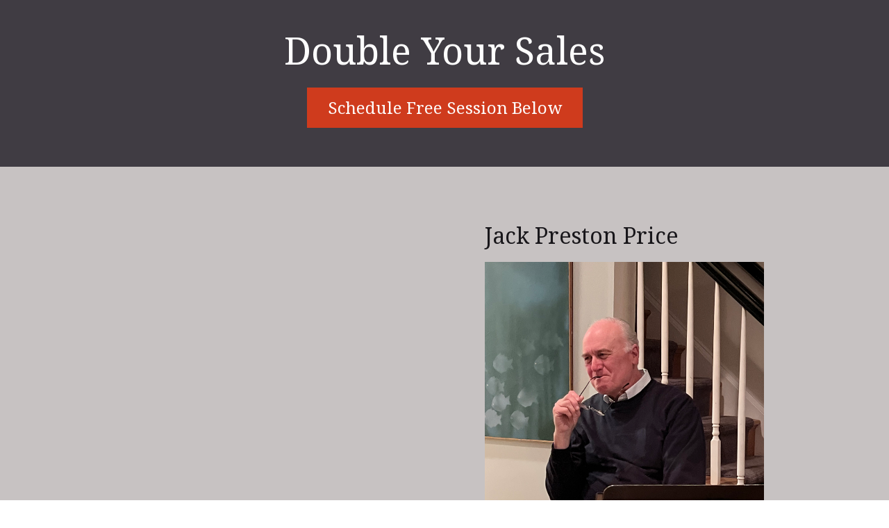

--- FILE ---
content_type: text/css
request_url: https://pricewrite.com/wp-content/mu-plugins/rainmaker/library/internal/rainmaker-landing-pages/resources/css/template.css?ver=6.6.2
body_size: 2042
content:
/*
	A general CSS file for all Rainmaker landing pages.
*/


/*
HTML5 Reset
---------------------------------------------------------------------------------------------------- */

/* Baseline Normalize
	normalize.css v2.1.2 | MIT License | git.io/normalize
--------------------------------------------- */

article,
aside, details, figcaption, figure, footer, header, hgroup, main, nav,
section, summary {
    display: block
}

audio, canvas, video {
    display: inline-block
}

audio:not([controls]) {
    display: none;
    height: 0
}

[hidden] {
    display: none
}

html {
    font-family: sans-serif;
    -ms-text-size-adjust: 100%;
    -webkit-text-size-adjust: 100%;
    
    -webkit-font-smoothing: antialiased;
    -moz-osx-font-smoothing: grayscale;
}

body {
    margin: 0
}

a:focus {
    outline: thin dotted
}

a:active, a:hover {
    outline: 0
}

h1 {
    font-size: 2em;
    margin: .67em 0
}

abbr[title] {
    border-bottom: 1px dotted
}

b, strong {
    font-weight: bold
}

dfn {
    font-style: italic
}

hr {
    -moz-box-sizing: content-box;
    box-sizing: content-box;
    height: 0
}

mark {
    background: #ff0;
    color: #000
}

code, kbd, pre, samp {
    font-family: monospace, serif;
    font-size: 1em
}

pre {
    white-space: pre-wrap
}

q {
    quotes: "\201C" "\201D" "\2018" "\2019"
}

small {
    font-size: 80%
}

sub, sup {
    font-size: 75%;
    line-height: 0;
    position: relative;
    vertical-align: baseline
}

sup {
    top: -0.5em
}

sub {
    bottom: -0.25em
}

img {
    border: 0
}

svg:not(:root) {
    overflow: hidden
}

figure {
    margin: 0
}

fieldset {
    border: 1px solid silver;
    margin: 0 2px;
    padding: .35em .625em .75em
}

legend {
    border: 0;
    padding: 0
}

button, input, select, textarea {
    font-family: inherit;
    font-size: 100%;
    margin: 0
}

button, input {
    line-height: normal
}

button, select {
    text-transform: none
}

button, html input[type="button"], input[type="reset"], input[type="submit"] {
    -webkit-appearance: button;
    cursor: pointer
}

button[disabled], html input[disabled] {
    cursor: default
}

input[type="checkbox"], input[type="radio"] {
    box-sizing: border-box;
    padding: 0
}

input[type="search"] {
    -webkit-appearance: textfield;
    -moz-box-sizing: content-box;
    -webkit-box-sizing: content-box;
    box-sizing: content-box
}

input[type="search"]::-webkit-search-cancel-button, input[type="search"]::-webkit-search-decoration {
    -webkit-appearance: none
}

button::-moz-focus-inner, input::-moz-focus-inner {
    border: 0;
    padding: 0
}

textarea {
    overflow: auto;
    vertical-align: top
}

table {
    border-collapse: collapse;
    border-spacing: 0
}

.page-title a,
.site-title a {
	cursor: default;
	text-decoration: none !important;
}

h1,
h2,
h3,
h4,
h5,
h6 {
    word-wrap: break-word;
}

/* Box Sizing
--------------------------------------------- */

*,
input[type="search"] {
    -webkit-box-sizing: border-box;
    -moz-box-sizing: border-box;
    box-sizing: border-box;
}

/* Float Clearing
--------------------------------------------- */

.clearfix:before,
.hentry:before,
.site-container:before,
.site-inner:before,
.section-wrap:before {
    content: " ";
    display: table;
}

.clearfix:after,
.hentry:after,
.site-container:after,
.site-inner:after,
.section-wrap:after {
    clear: both;
    content: " ";
    display: table;
}

/*
Defaults
---------------------------------------------------------------------------------------------------- */

/* Typographical Elements
--------------------------------------------- */

html {
    font-size: 62.5%; /* 10px browser default */
}

/* Objects
--------------------------------------------- */

embed,
iframe,
img,
object,
video,
.wp-caption {
    max-width: 100%;
}

img {
    height: auto;
}

/* Tables
--------------------------------------------- */

table {
    border-collapse: collapse;
    border-spacing: 0;
    line-height: 2;
    margin-bottom: 40px;
    margin-bottom: 4rem;
    width: 100%;
}

tbody {
    border-bottom: 1px solid #ddd;
}

th,
td {
    text-align: left;
}

th {
    font-weight: bold;
    text-transform: uppercase;
}

td {
    border-top: 1px solid #ddd;
    padding: 6px 0;
    padding: 0.6rem 0;
}

/* Column Classes
--------------------------------------------- */

.one-half,
.one-third,
.two-thirds,
.one-fourth,
.two-fourths,
.three-fourths,
.one-fifth,
.two-fifths,
.three-fifths,
.four-fifths {
	box-sizing: border-box;
	-moz-box-sizing: border-box;
	float: left;
}

.one-half,
.one-third,
.two-thirds {
    margin: 0 0 0 8%;
}

.one-fourth,
.three-fourths,
.two-fourths,
.one-fifth,
.two-fifths,
.three-fifths,
.four-fifths {
    margin: 0 0 0 4%;
}

.one-half {
    width: 46%;
}

.one-third {
    width: 28%;
}

.two-thirds {
    width: 64%;
}

.one-fourth {
    width: 22%;
}

.two-fourths {
    width: 48%;
}

.three-fourths {
    width: 74%;
}

.one-fifth {
	width: 16.8%;
}

.two-fifths {
	width: 37.6%;
}

.three-fifths {
	width: 58.4%;
}

.four-fifths {
	width: 79.2%;
}

.first {
    clear: both;
    margin-left: 0;
}

/* WordPress
--------------------------------------------- */

img.centered,
.aligncenter {
    display: block;
    margin: 0 auto 24px;
}

img.alignnone {
    margin-bottom: 12px;
}

.alignleft {
    float: left;
    text-align: left;
}

.alignright {
    float: right;
    text-align: right;
}

img.alignleft,
.wp-caption.alignleft {
    margin: 0 24px 24px 0;
}

img.alignright,
.wp-caption.alignright {
    margin: 0 0 24px 24px;
}

.wp-caption-text {
    font-size: 14px;
    font-weight: 700;
    text-align: center;
}

img.wp-smiley,
img.wp-wink {
    float: none;
    border: none;
}

.clear {
    clear: both;
    display: block;
}

/* Entries
--------------------------------------------- */

.attachment a,
.gallery a {
    border: none;
}

ol,
p,
ul,
.quote-caption {
    margin-bottom: 26px;
}

ol,
ul {
    margin-left: 0;
}

ol li {
    list-style-type: decimal;
}

ul li {
    list-style-type: disc;
}

ol ol,
ul ul {
    margin-bottom: 0;
}

.search-form {
    width: 50%;
}

p:last-child {
    margin-bottom: 0;
}

/*
Media Queries
---------------------------------------------------------------------------------------------------- */

@media only screen and (max-width: 768px) {

    .one-half,
	.one-third,
	.two-thirds,
	.one-fourth,
	.two-fourths,
	.three-fourths,
	.one-fifth,
	.two-fifths,
	.three-fifths,
	.four-fifths {
        margin: 0 0 40px;
        padding: 0;
        width: 100%;
    }
}

@media only screen and (max-width: 360px) {

	.one-half,
	.one-third,
	.two-thirds,
	.one-fourth,
	.two-fourths,
	.three-fourths,
	.one-fifth,
	.two-fifths,
	.three-fifths,
	.four-fifths {
        margin: 0 0 20px;
    }
    
}

--- FILE ---
content_type: text/css
request_url: https://pricewrite.com/wp-content/mu-plugins/rainmaker/library/internal/rainmaker-landing-pages/lib/templates/lead-generator/assets/css/builder.css?ver=0.1.0
body_size: 438
content:
@import url('style.css');
 
.site-container .section {
	padding-bottom: 0px;
}

#section_1 {
	color: #fff;
	padding-bottom: 80px;
}


/* Features */
.site-container .features h4,
.site-container .features ul li {
	color: #2e2a31;
}

.site-container .features {
	margin-bottom: 60px;
}

#section_1 .features,
#section_1 .features p{
	color: #fff;
}

/* Video */
.site-container .video {
	margin-bottom: 60px;
}

/* Optin */
.site-container .optinform {
	margin-bottom: 60px;
}

/* Image */
.site-container .image {
	-webkit-box-shadow: none;
	-moz-box-shadow: none;
	box-shadow: none;         
}

.site-container .image h2 {
	background: none;
	color: #18161a;
	font-size: 32px;
	padding: 0;
	position: relative;
	left: auto;
	top: auto;
	width: 100%;
}

.site-container .image:after,
.site-container .image:before {
	display: none;
}

.site-container .image figcaption {
	position: relative;
	left: auto;
	bottom: auto;
	width: 100%;
}

/* Testimonials */
.site-container .testimonials {
	margin-bottom: 60px;
}

#section_1 .testimonials p,
#section_1 .testimonials blockquote {
	color: #fff;
}


/*
Media Queries
---------------------------------------------------------------------------------------------------- */

@media only screen and (-webkit-min-device-pixel-ratio: 1.5),
only screen and (-moz-min-device-pixel-ratio: 1.5),
only screen and (-o-min-device-pixel-ratio: 3/2),
only screen and (min-device-pixel-ratio: 1.5) {

}

@media only screen and (max-width: 1024px) {
	
	

}

@media only screen and (max-width: 768px) {
	
	#section_1 {
		padding-bottom: 40px;
	}
	
	.site-container .features,
	.site-container .testimonials,
	.site-container .video {
		margin-bottom: 40px;
	}
	
	.site-container .image {
		width: 90%;
	}
	
}

@media only screen and (max-width: 360px) {
		
	
	
}

--- FILE ---
content_type: text/css
request_url: https://pricewrite.com/wp-content/mu-plugins/rainmaker/library/internal/rainmaker-landing-pages/lib/templates/lead-generator/assets/css/style.css
body_size: 4285
content:
/*
	Theme Name: Default Theme
	Theme URI: http://www.newrainmaker.com
	Description: Default theme is a theme designed specifically for landing page display.
	Author: New Rainmaker
	Author URI: http://www.newrainmaker.com
	Version: 1.0
	Tags: default-landing-page

*/

/*
Imports
---------------------------------------------------------------------------------------------------- */

@import url(//fonts.googleapis.com/css?family=Droid+Serif:400,700,400italic);
@import url(//fonts.googleapis.com/css?family=Open+Sans:300,400italic,400,700);

/*
Defaults
---------------------------------------------------------------------------------------------------- */

/* Typographical Elements
--------------------------------------------- */

html {
    font-size: 62.5%; /* 10px browser default */
    -webkit-font-smoothing: antialiased;
}

body {
    color: #2e2a31;
    font-family: 'Open Sans', Helvetica, Arial, sans-serif;
    font-size: 16px;
    font-weight: 400;
    line-height: 1.65;
}

a {
    -webkit-transition: all 0.1s ease-in-out;
    -moz-transition: all 0.1s ease-in-out;
    -ms-transition: all 0.1s ease-in-out;
    -o-transition: all 0.1s ease-in-out;
    transition: all 0.1s ease-in-out;
}

a,
button,
input {
    outline: none;
}

::-moz-selection {
    background-color: #333;
    color: #fff;
}

::selection {
    background-color: #333;
    color: #fff;
}

a,
a:visited {
    color: #cf3b1d;
}

a img {
    margin-bottom: -4px;
}

a:hover {
    color: #30c4e2;
}

p {
    margin: 0 0 24px;
    padding: 0;
}

strong {
    font-weight: 700;
}

blockquote,
blockquote::before {
    color: #999;
}

blockquote {
    margin: 40px 40px 24px;
}

blockquote::before {
    content: "\201C";
    display: block;
    font-size: 50px;
    height: 0;
    left: -30px;
    position: relative;
    top: -30px;
    text-align: left;
}

.content code {
    background-color: #333;
    color: #ddd;
}

cite {
    font-style: normal;
}

/* Headings
--------------------------------------------- */
.site-header .site-description,
h1,
h2,
h3,
h4,
h5,
h6 {
    color: #18161a;
    font-family: 'Droid Serif', serif;
    font-weight: 400;
    line-height: 1.3;
    margin: 0 0 16px;
}

h1,
.section-heading h2 {
    font-size: 54px;
}

#section_1 h1,
#section_1 h2,
#section_1 h3,
#section_1 h4,
#section_1 h5,
#section_1 h6 {
	color: #fff;
}

.site-header .site-description,
h2 {
    font-size: 36px;
}

h3 {
    font-size: 30px;
}

h4 {
    font-size: 24px;
}

h5 {
    font-size: 18px;
}

h6 {
    font-size: 16px;
}

.section-heading {
    margin-bottom: 80px;
    text-align: center;
}

/* Forms
--------------------------------------------- */

input,
select,
textarea {
    background-color: #fff;
    border: none;
    border-radius: 3px;
    color: #999;
    padding: 16px;
    width: 100%;
}

input:focus,
textarea:focus {
    border: 1px solid #999;
    outline: none;
}

::-moz-placeholder {
    color: #999;
    opacity: 1;
}

::-webkit-input-placeholder {
    color: #999;
}

a.button,
button,
input[type="button"],
input[type="reset"],
input[type="submit"],
input.submit {
    background-color: #cf3b1d;
    border: none;
    border-radius: 60px;
    box-shadow: none;
    color: #fff !important;
    cursor: pointer;
	font-size: 24px;
	font-weight: 700;
    padding: 16px 40px;
	text-decoration: none;
    width: auto;

    -webkit-transition: background-color 0.5s ease-in-out;
    -moz-transition: background-color 0.5s ease-in-out;
    -ms-transition: background-color 0.5s ease-in-out;
    -o-transition: background-color 0.5s ease-in-out;
    transition: background-color 0.5s ease-in-out;
}

a.button:hover,
button:hover,
input:hover[type="button"],
input:hover[type="reset"],
input:hover[type="submit"],
input.submit {
    background-color: #30c4e2;
    color: #fff;
}

.button {
    display: inline-block;
}

input[type="search"]::-webkit-search-cancel-button,
input[type="search"]::-webkit-search-results-button {
    display: none;
}

/*
Structure and Layout
---------------------------------------------------------------------------------------------------- */

/* Site Containers
--------------------------------------------- */

.site-container {
	background: rgba(46,42,49,0.7);
}

.wrap,
.section-wrap,
.single-column .section-heading-wrap {
    margin: 0 auto;
    max-width: 960px;
	position: relative;
}

.single-column .section-wrap {
	max-width: 100%;
}

.single-column .module-wrap {
    margin: 0 auto;
    max-width: 960px;
	position: relative;
}

.section {
    padding: 80px 0;
}

.site-header {
    padding: 40px 0;
}

.section {
	background: rgba(238, 233, 229, 0.7);
}

#section_1 {
	background: none;
	color: #fff;
}

.module {
    margin-bottom: 60px;
}

.section .module:last-child {
    margin-bottom: 0;
}

/* Column Widths and Positions
--------------------------------------------- */

.content {
    width: 100%;
}

/* Site Header
--------------------------------------------- */

.site-header {
	background: rgba(46, 42, 49, 0.7);
	color: #fff;
    text-align: center;
}

.site-header h1 {
	color: #fff;

	-webkit-animation: slide-in-top 1s ease 1;
	-moz-animation: slide-in-top 1s ease 1;
	-ms-animation: slide-in-top 1s ease 1;
	-o-animation: slide-in-top 1s ease 1;
	animation: slide-in-top 1s ease 1;
}

.site-header h1 a {
	color: #fff;
}

.site-header .site-description {
	background: #cf3b1d;
	color: #fff;
	display: inline-block;
	font-size: 24px;
	font-weight: 300;
	padding: 15px 30px 12px;

	-webkit-animation: slide-in-bottom 1s ease 1;
	-moz-animation: slide-in-bottom 1s ease 1;
	-ms-animation: slide-in-bottom 1s ease 1;
	-o-animation: slide-in-bottom 1s ease 1;
	animation: slide-in-bottom 1s ease 1;
}

.site-header img {
	margin-bottom: 20px;
}


/*
Common Classes
---------------------------------------------------------------------------------------------------- */

/* Titles
--------------------------------------------- */

.entry-title {
    font-size: 36px;
    line-height: 1;
    text-align: center;
}

.entry-subtitle {
    font-size: 24px;
    font-size: 2.4rem;
    text-align: center;
}

.content .notice {
    background-color: #ffffe6;
    margin: 0 16px 16px 16px;
    overflow: auto;
    padding: 16px 24px;
    border: 1px solid #ddd;
}

/*
Landing Page
---------------------------------------------------------------------------------------------------- */

/* General
--------------------------------------------- */

.separator {
    border-top: 1px solid #ddd;
    height: 1px;
}

.features ul,
.features ul li,
.testimonials ul,
.testimonials ul li,
.pricing ul,
.pricing ul li {
    list-style: none;
    margin: 0;
    padding: 0;
}

/* Features
--------------------------------------------- */

.features {
	margin-bottom: 40px;
}

.features ul li {
	color: #fff;
    padding: 0 0 20px 90px;
}

.features h4 {
	color: #fff;
}

.features ul li .feature-icon {
	color: #cf3b1d;
	font-size: 50px;
}

.features ul li .feature-icon,
.features ul li img {
	float: left;
	margin-right: 20px;
	margin-left: -90px;
	max-width: 65px;
}

.features ul li .feature-icon {
	margin-left: -80px;
	text-align: center;
}


/* Opt-in form
--------------------------------------------- */

.optinform {
	margin: 0 auto;
	max-width: 500px;
}

.optinform .module-wrap {
	background: #2e2a31;
	color: #fff;
	padding: 30px;
	text-align: center;
}

.optinform .module-wrap form {
    text-align: center;
}

.optinform .module-wrap h3 {
	color: #fff;
	margin-bottom: 30px;
}

.optinform form input {
	margin-bottom: 10px;
	text-align: center;
}

.optinform form input[type=submit] {
	margin-bottom: 20px;
	margin-top: 20px;
}

.optinform small {
	display: block;
	font-style: italic;
}


/* Testimonials
--------------------------------------------- */

.testimonials ul li {
    margin-bottom: 50px;
    text-align: center;
}

.testimonials ul li:last-child {
    margin-bottom: 0;
}

.testimonials ul li img {
	border-radius: 50%;
	margin-bottom: 20px;
	max-width: 100px;
}

.testimonials ul li blockquote {
	color: #2e2a31;
    font-family: 'Droid Serif', serif;
	font-style: italic;
	font-size: 18px;
	line-height: 30px;
	padding: 0;
	margin: 0;
}

.testimonials ul li blockquote:before {
	display: none;
}

.testimonials ul li cite {
	display: block;
	font-size: 12px;
	font-weight: bold;
	margin-top: 30px;
	text-transform: uppercase;
	letter-spacing: 1px;
}


/* CTA
--------------------------------------------- */

.cta {
    text-align: center;
}

.one-half .cta .button {
	width: 80%;
}

#section_3 {
	background: #2e2a31;
	color: #fff;
}

#section_3 h2 {
	color: #fff;
}

/* Plans & Pricing
--------------------------------------------- */

.price-section .price-column.one-third {
	margin-left: 2%;
	width: 32%;
}

.price-section .price-column.one-fourth {
	margin-left: 0.5%;
	width: 24.6%;
}

.price-section .price-column.one-fifth {
	margin-left: 0.5%;
	width: 19.6%;
}

.price-section .price-column.first {
	margin-left: 0;
}

.price-section .section-heading {
	margin-bottom: 100px;
}

.pricing {
    background: #fff;
	border-radius: 5px;
    padding: 40px;
	margin-top: 20px;
    position: relative;
    text-align: center;
    width: 100%;
}

.full-width .pricing {
    float: none;
    margin: 0 auto;
    padding: 40px;
    width: 50%;
}

.one-third .pricing {
    padding: 30px;
}

.one-fourth .pricing {
    padding: 20px;
}

.one-fifth .pricing {
    padding: 15px;
}

.pricing a:hover {
	color: #30c4e2;
}

.pricing .name {
    font-size: 30px;
    font-weight: bold;
    line-height: 1.3;
}

.pricing .price {
	color: #cf3b1d;
    font-size: 54px;
    font-weight: bold;
}

.pricing .signup small,
.pricing .price small {
    font-size: 20px;
	font-style: italic;
	opacity: 0.6;
}

.pricing .signup small {
	display: block;
	font-size: 16px;
	margin-top: 20px;
}

.pricing .features {
    margin: 0px 0 40px;
}

.pricing .features p {
	font-size: 16px;
    margin: 0;
    padding: 10px 0 0 35px;
	position: relative;
	font-style: italic;
	text-align: left;
}

.pricing .features p:before {
	background: rgba(0,0,0,0.1);
	border-radius: 50%;
	content: "\f147";
	color: #fff;
	display: block;
	font-family: "dashicons";
	font-size: 18px;
	height: 25px;
	line-height: 27px;
	position: absolute;
	left: 0px;
	top: 10px;
	width: 25px;
	-webkit-font-smoothing: antialiased;
}

.pricing.most-popular a {
	color: #fff !important;
}

.pricing.most-popular {
    background: #18161a;
    color: #fff;
    margin-top: -20px;
}

.pricing.most-popular .name,
.pricing.most-popular .price {
	color: #fff;
}

.pricing.most-popular .name {
	margin-top: 15px;
}

.popular-tag {
	background: #fff;
	border-radius: 5px;
	color: #1e1810;
	display: block;
	font-size: 12px;
	font-weight: bold;
	letter-spacing: 1px;
	margin: 0 auto;
	position: relative;
	padding: 10px 15px;
	text-align: center;
	text-transform: uppercase;
	width: 90%;
	z-index: 99;
}

.pricing .button {
	width: 100%;
}


/* Image
--------------------------------------------- */

.image {
	display: block;
	line-height: 0;
	margin-left: 20px;
	margin-right: 20px;
	padding: 0;
	position: relative;
	-webkit-box-shadow: 8px 8px 35px 0px rgba(0, 0, 0, 0.5);
	-moz-box-shadow:    8px 8px 35px 0px rgba(0, 0, 0, 0.5);
	box-shadow:         8px 8px 35px 0px rgba(0, 0, 0, 0.5);
}

.image:after,
.image:before {
	background: #fff;
	border-bottom: 1px solid #ddd;
	border-right: 1px solid #ddd;
	bottom: -3px;
	display: block;
	content: "";
	height: 100%;
	position: absolute;
	right: -3px;
	width: 100%;
	z-index: 2;
}

.image:after {
	bottom: -6px;
	right: -6px;
	z-index: 1;

	-webkit-box-shadow: 2px 2px 0 0 rgba(255, 255, 255, 1);
	-moz-box-shadow:    2px 2px 0 0 rgba(255, 255, 255, 1);
	box-shadow:         2px 2px 0 0 rgba(255, 255, 255, 1);
}

.image h2 {
	background: rgba(46,42,49,0.90);
	color: #fff;
	font-size: 44px;
	padding: 5px 10px;
	position: absolute;
	top: 50px;
	left: 50px;
	margin-right: 50px;
}

.image .module-wrap {
	position: relative;
	z-index: 99;
}

.image .module-wrap img {
    min-width: 100%;
}

.image figcaption {
	background: #cf3b1d;
	color: #fff;
	bottom: 50px;
	display: inline-block;
	font-weight: bold;
	left: -10px;
	line-height: 1.5;
	margin-right: 20px;
	padding: 10px 20px;
	position: absolute;
}

/* Video
--------------------------------------------- */

embed,
object,
video {
	max-width: 100%;
}

.video-wrapper {
	position: relative;
    padding-bottom: 56.25%; /* 16/9 ratio */
    padding-top: 0; /* IE6 workaround*/
    height: 0;
    overflow: hidden;
}

.video-wrapper iframe,
.video-wrapper object,
.video-wrapper embed {
    position: absolute;
    top: 0;
    left: 0;
    width: 100%;
    height: 100%;
}

.video {
	background: none;
	border-radius: 5px;
	line-height: 350px;
	margin: 0 auto;
	position: relative;
	text-align: center;
	max-width: 960px;
}

.video .module-wrap {
	padding: 0;
}

.video.small {
	height: 350px;
}

.video .video-preview {
	border-radius: 3px;
	overflow: hidden;
	position: absolute;
	width: 100%;
}

.video .video-preview img {
	left: 50%;
	position: absolute;
	top: 50%;
	z-index: 0;
}

.video button {
	position: relative;
	top: 50%;
	z-index: 1;
}

/* Social
--------------------------------------------- */

.social {
    text-align: center;
}

.site-container .social .sharrre {
	height: 80px;
	margin: 0 7px;
	position: relative;
	text-align: center;

	vertical-align: top;
	width: 80px;

	-webkit-transition: none;
	-moz-transition: none;
	-ms-transition: none;
	-o-transition: none;
	transition: none;
}

.site-container .social .share:hover:before,
.site-container .social .share:before {
	font-size: 25px !important;
	top: 25px !important;
	left: 0px;
	text-align: center;
	width: 100%;
}

.site-container .social .sharrre:hover .share,
.site-container .social .share:hover,
.site-container .social .share,
.site-container .social .share-outlined .share,
.site-container .social .share-outlined .share:hover,
.site-container .social .share-outlined.share-small .twitter .share,
.site-container .social .share-outlined.share-medium .twitter .share {
	border: 2px solid #cf3b1d;
	border-radius: 50% !important;
	background: #cf3b1d;
	color: #fff;
	display: block;
	height: 80px;
	float: none;
	font-size: 14px;
	text-indent: -9999px;
	width: 100% !important;

	-webkit-transition: none;
	-moz-transition: none;
	-ms-transition: none;
	-o-transition: none;
	transition: none;
}

.site-container .social .sharrre:hover :not(.no-count) .share {
	background: #fff !important;
	border-color: #fff !important;
	color: #fff;
}

.site-container .social .count {
	display: none;
}

.site-container .social .sharrre:hover :not(.no-count) .count {
	background: #fff !important;
	border: none;
	color: #30c4e2;
	display: block;
	font-size: 18px;
	height: 23px;
	line-height: 23px;
	border-radius: 0;
	position: absolute;
	top: 30px;
	left: 50%;
	margin-left: -25px;
	width: 50px;
	z-index: 99;
}

.site-container .social .twitter.sharrre:hover .count {
	display: none;
}

.site-container .social .share-tall .twitter .share:before {
	display: block;
}

/*
Site Footer
---------------------------------------------------------------------------------------------------- */

.site-footer {
	background: rgba(238, 233, 229, 0.7);
    font-size: 14px;
    padding: 40px 0;
    text-align: center;
}

.site-footer p {
    margin-bottom: 0;
}

#premise-final-edit-post-link {
    clear: both;
}


/*
Animations
---------------------------------------------------------------------------------------------------- */

/* Slide in from top */
@-webkit-keyframes slide-in-top {
	from { opacity: 0; -webkit-transform: translateY(25px); }
	to { opacity: 1; -webkit-transform: translateY(0); }
}

@-moz-keyframes slide-in-top {
	from { opacity: 0; -moz-transform: translateY(25px); }
	to { opacity: 1; -moz-transform: translateY(0); }
}

@-o-keyframes slide-in-top {
	from { opacity: 0; -o-transform: translateY(25px); }
	to { opacity: 1; -o-transform: translateY(0); }
}

@-ms-keyframes slide-in-top {
	from { opacity: 0; -ms-transform: translateY(25px); }
	to { opacity: 1; -ms-transform: translateY(0); }
}

@keyframes slide-in-top {
	from { opacity: 0; transform: translateY(25px); }
	to { opacity: 1; transform: translateY(0); }
}

/* Slide in from top */
@-webkit-keyframes slide-in-bottom {
	from { opacity: 0; -webkit-transform: translateY(-25px); }
	to { opacity: 1; -webkit-transform: translateY(0); }
}

@-moz-keyframes slide-in-bottom {
	from { opacity: 0; -moz-transform: translateY(-25px); }
	to { opacity: 1; -moz-transform: translateY(0); }
}

@-o-keyframes slide-in-bottom {
	from { opacity: 0; -o-transform: translateY(-25px); }
	to { opacity: 1; -o-transform: translateY(0); }
}

@-ms-keyframes slide-in-bottom {
	from { opacity: 0; -ms-transform: translateY(-25px); }
	to { opacity: 1; -ms-transform: translateY(0); }
}

@keyframes slide-in-bottom {
	from { opacity: 0; transform: translateY(-25px); }
	to { opacity: 1; transform: translateY(0); }
}

/*
Media Queries
---------------------------------------------------------------------------------------------------- */

@media only screen and (-webkit-min-device-pixel-ratio: 1.5),
only screen and (-moz-min-device-pixel-ratio: 1.5),
only screen and (-o-min-device-pixel-ratio: 3/2),
only screen and (min-device-pixel-ratio: 1.5) {

}

@media only screen and (max-width: 1139px) {


}

@media only screen and (max-width: 1024px) {

	.wrap,
	.section-wrap {
		padding: 0 3%;
	}

}

@media only screen and (max-width: 768px) {

	h1,
	.section-heading h2 {
		font-size: 48px;
	}

	.image {
		margin-left: auto;
		margin-right: auto;
		width: 50%;
	}

	.image h2 {
		font-size: 38px;
	}

	.site-header {
	    padding: 20px 0;
	}

	.section {
		padding: 40px 0;
	}

	.optinform,
	.video {
		width: 90%;
	}

	.site-container .price-section .price-column {
		float: none;
		margin-left: 0;
		padding-left: 3%;
		padding-right: 3%;
		width: 100%;
	}

}

@media only screen and (max-width: 360px) {

	h1,
	.section-heading h2 {
		font-size: 32px;
	}

	.image {
		width: 80%;
	}

	.image h2 {
		font-size: 30px;
		top: 20px;
		left: 20px;
		margin-right: 20px;
	}

	.site-header {
	    padding: 10px 0;
	}

	.section {
		padding: 20px 0;
	}

	h4 {
		font-size: 20px;
	}

	.features {
		margin: 20px 0 10px;
	}

	.one-half .cta .button {
		padding: 16px 30px;
		width: 100%;
	}

}


--- FILE ---
content_type: application/javascript
request_url: https://pricewrite.com/wp-content/mu-plugins/rainmaker/library/internal/rainmaker-landing-pages/lib/templates/lead-generator/assets/js/builder.js?ver=6.6.2
body_size: -113
content:
jQuery(function( $ ){
    
});

--- FILE ---
content_type: application/javascript
request_url: https://pricewrite.com/wp-content/mu-plugins/rainmaker/library/internal/rainmaker-landing-pages/resources/js/video.js?ver=6.6.2
body_size: 340
content:
jQuery( document ).ready(
	function ($) {
		if ($( '.video .video-preview' ).length) {
			$( '.video-preview img' ).css( { marginLeft: '-' + ( $( '.video-preview img' ).width() / 2 ) + 'px' } );
			$( '.video-preview img' ).css( { marginTop: '-' + ( $( '.video-preview img' ).height() / 2 ) + 'px' } );
			$( '.video-wrapper, .video iframe, .video object, .video video' ).hide();
			$( '.video' ).addClass( 'small' );
		}

		$( '.video' ).on(
			'click',
			'.video-preview',
			function (e) {
				var video       = $( this ).closest( '.video' );
				var iframe      = video.find( 'iframe' );
				var videoHeight = iframe.attr( 'height' );

				$( this ).find( 'button' ).hide();
				video.find( '.video-wrapper' ).show();

				video.animate(
					{ height: videoHeight },
					500,
					function () {
						iframe.attr( 'src', iframe.attr( 'src' ) + '?&amp;autoplay=1' );
						iframe.fadeIn();
					}
				);

				return false;
			}
		);

		window.onresize = function () {
			if ( ! $( '.video button' ).is( ':visible' )) {
				$( '.video' ).height( $( '.video .video-wrapper iframe' ).height() );
			}
		};
	}
);
